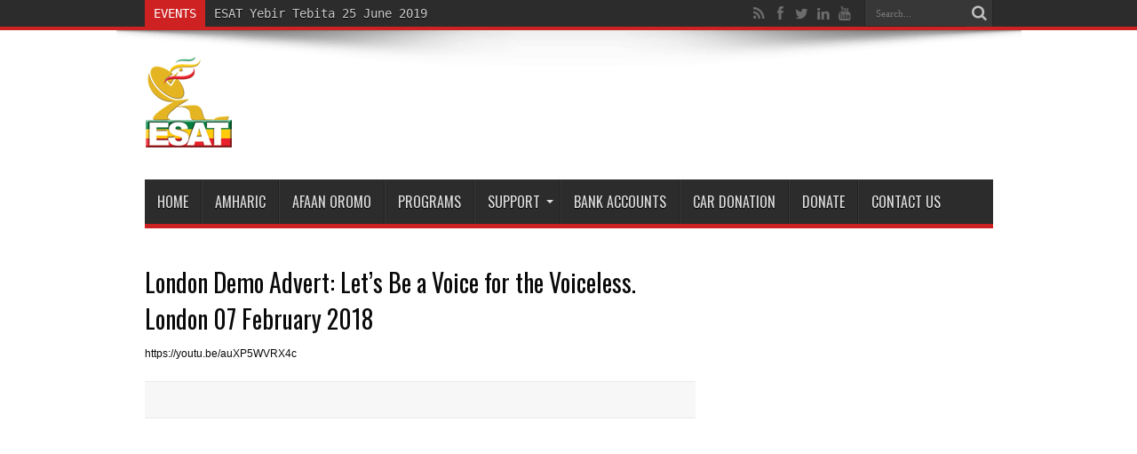

--- FILE ---
content_type: text/html; charset=UTF-8
request_url: https://ethsat.com/2018/02/lets-voice-voiceless-london-demonstration-call-7-feb-2018/
body_size: 10703
content:
<!DOCTYPE html>
<html lang="en-CA" prefix="og: http://ogp.me/ns#">
<head>
<meta name="google-site-verification" content="ufrfJakQTxxdGXLeRZpO9yGKIitgG63JH1RlVjPZjWQ" />
<head>

<style id='global-styles-inline-css' type='text/css'>
:root{--wp--preset--aspect-ratio--square: 1;--wp--preset--aspect-ratio--4-3: 4/3;--wp--preset--aspect-ratio--3-4: 3/4;--wp--preset--aspect-ratio--3-2: 3/2;--wp--preset--aspect-ratio--2-3: 2/3;--wp--preset--aspect-ratio--16-9: 16/9;--wp--preset--aspect-ratio--9-16: 9/16;--wp--preset--color--black: #000000;--wp--preset--color--cyan-bluish-gray: #abb8c3;--wp--preset--color--white: #ffffff;--wp--preset--color--pale-pink: #f78da7;--wp--preset--color--vivid-red: #cf2e2e;--wp--preset--color--luminous-vivid-orange: #ff6900;--wp--preset--color--luminous-vivid-amber: #fcb900;--wp--preset--color--light-green-cyan: #7bdcb5;--wp--preset--color--vivid-green-cyan: #00d084;--wp--preset--color--pale-cyan-blue: #8ed1fc;--wp--preset--color--vivid-cyan-blue: #0693e3;--wp--preset--color--vivid-purple: #9b51e0;--wp--preset--gradient--vivid-cyan-blue-to-vivid-purple: linear-gradient(135deg,rgb(6,147,227) 0%,rgb(155,81,224) 100%);--wp--preset--gradient--light-green-cyan-to-vivid-green-cyan: linear-gradient(135deg,rgb(122,220,180) 0%,rgb(0,208,130) 100%);--wp--preset--gradient--luminous-vivid-amber-to-luminous-vivid-orange: linear-gradient(135deg,rgb(252,185,0) 0%,rgb(255,105,0) 100%);--wp--preset--gradient--luminous-vivid-orange-to-vivid-red: linear-gradient(135deg,rgb(255,105,0) 0%,rgb(207,46,46) 100%);--wp--preset--gradient--very-light-gray-to-cyan-bluish-gray: linear-gradient(135deg,rgb(238,238,238) 0%,rgb(169,184,195) 100%);--wp--preset--gradient--cool-to-warm-spectrum: linear-gradient(135deg,rgb(74,234,220) 0%,rgb(151,120,209) 20%,rgb(207,42,186) 40%,rgb(238,44,130) 60%,rgb(251,105,98) 80%,rgb(254,248,76) 100%);--wp--preset--gradient--blush-light-purple: linear-gradient(135deg,rgb(255,206,236) 0%,rgb(152,150,240) 100%);--wp--preset--gradient--blush-bordeaux: linear-gradient(135deg,rgb(254,205,165) 0%,rgb(254,45,45) 50%,rgb(107,0,62) 100%);--wp--preset--gradient--luminous-dusk: linear-gradient(135deg,rgb(255,203,112) 0%,rgb(199,81,192) 50%,rgb(65,88,208) 100%);--wp--preset--gradient--pale-ocean: linear-gradient(135deg,rgb(255,245,203) 0%,rgb(182,227,212) 50%,rgb(51,167,181) 100%);--wp--preset--gradient--electric-grass: linear-gradient(135deg,rgb(202,248,128) 0%,rgb(113,206,126) 100%);--wp--preset--gradient--midnight: linear-gradient(135deg,rgb(2,3,129) 0%,rgb(40,116,252) 100%);--wp--preset--font-size--small: 13px;--wp--preset--font-size--medium: 20px;--wp--preset--font-size--large: 36px;--wp--preset--font-size--x-large: 42px;--wp--preset--spacing--20: 0.44rem;--wp--preset--spacing--30: 0.67rem;--wp--preset--spacing--40: 1rem;--wp--preset--spacing--50: 1.5rem;--wp--preset--spacing--60: 2.25rem;--wp--preset--spacing--70: 3.38rem;--wp--preset--spacing--80: 5.06rem;--wp--preset--shadow--natural: 6px 6px 9px rgba(0, 0, 0, 0.2);--wp--preset--shadow--deep: 12px 12px 50px rgba(0, 0, 0, 0.4);--wp--preset--shadow--sharp: 6px 6px 0px rgba(0, 0, 0, 0.2);--wp--preset--shadow--outlined: 6px 6px 0px -3px rgb(255, 255, 255), 6px 6px rgb(0, 0, 0);--wp--preset--shadow--crisp: 6px 6px 0px rgb(0, 0, 0);}:where(.is-layout-flex){gap: 0.5em;}:where(.is-layout-grid){gap: 0.5em;}body .is-layout-flex{display: flex;}.is-layout-flex{flex-wrap: wrap;align-items: center;}.is-layout-flex > :is(*, div){margin: 0;}body .is-layout-grid{display: grid;}.is-layout-grid > :is(*, div){margin: 0;}:where(.wp-block-columns.is-layout-flex){gap: 2em;}:where(.wp-block-columns.is-layout-grid){gap: 2em;}:where(.wp-block-post-template.is-layout-flex){gap: 1.25em;}:where(.wp-block-post-template.is-layout-grid){gap: 1.25em;}.has-black-color{color: var(--wp--preset--color--black) !important;}.has-cyan-bluish-gray-color{color: var(--wp--preset--color--cyan-bluish-gray) !important;}.has-white-color{color: var(--wp--preset--color--white) !important;}.has-pale-pink-color{color: var(--wp--preset--color--pale-pink) !important;}.has-vivid-red-color{color: var(--wp--preset--color--vivid-red) !important;}.has-luminous-vivid-orange-color{color: var(--wp--preset--color--luminous-vivid-orange) !important;}.has-luminous-vivid-amber-color{color: var(--wp--preset--color--luminous-vivid-amber) !important;}.has-light-green-cyan-color{color: var(--wp--preset--color--light-green-cyan) !important;}.has-vivid-green-cyan-color{color: var(--wp--preset--color--vivid-green-cyan) !important;}.has-pale-cyan-blue-color{color: var(--wp--preset--color--pale-cyan-blue) !important;}.has-vivid-cyan-blue-color{color: var(--wp--preset--color--vivid-cyan-blue) !important;}.has-vivid-purple-color{color: var(--wp--preset--color--vivid-purple) !important;}.has-black-background-color{background-color: var(--wp--preset--color--black) !important;}.has-cyan-bluish-gray-background-color{background-color: var(--wp--preset--color--cyan-bluish-gray) !important;}.has-white-background-color{background-color: var(--wp--preset--color--white) !important;}.has-pale-pink-background-color{background-color: var(--wp--preset--color--pale-pink) !important;}.has-vivid-red-background-color{background-color: var(--wp--preset--color--vivid-red) !important;}.has-luminous-vivid-orange-background-color{background-color: var(--wp--preset--color--luminous-vivid-orange) !important;}.has-luminous-vivid-amber-background-color{background-color: var(--wp--preset--color--luminous-vivid-amber) !important;}.has-light-green-cyan-background-color{background-color: var(--wp--preset--color--light-green-cyan) !important;}.has-vivid-green-cyan-background-color{background-color: var(--wp--preset--color--vivid-green-cyan) !important;}.has-pale-cyan-blue-background-color{background-color: var(--wp--preset--color--pale-cyan-blue) !important;}.has-vivid-cyan-blue-background-color{background-color: var(--wp--preset--color--vivid-cyan-blue) !important;}.has-vivid-purple-background-color{background-color: var(--wp--preset--color--vivid-purple) !important;}.has-black-border-color{border-color: var(--wp--preset--color--black) !important;}.has-cyan-bluish-gray-border-color{border-color: var(--wp--preset--color--cyan-bluish-gray) !important;}.has-white-border-color{border-color: var(--wp--preset--color--white) !important;}.has-pale-pink-border-color{border-color: var(--wp--preset--color--pale-pink) !important;}.has-vivid-red-border-color{border-color: var(--wp--preset--color--vivid-red) !important;}.has-luminous-vivid-orange-border-color{border-color: var(--wp--preset--color--luminous-vivid-orange) !important;}.has-luminous-vivid-amber-border-color{border-color: var(--wp--preset--color--luminous-vivid-amber) !important;}.has-light-green-cyan-border-color{border-color: var(--wp--preset--color--light-green-cyan) !important;}.has-vivid-green-cyan-border-color{border-color: var(--wp--preset--color--vivid-green-cyan) !important;}.has-pale-cyan-blue-border-color{border-color: var(--wp--preset--color--pale-cyan-blue) !important;}.has-vivid-cyan-blue-border-color{border-color: var(--wp--preset--color--vivid-cyan-blue) !important;}.has-vivid-purple-border-color{border-color: var(--wp--preset--color--vivid-purple) !important;}.has-vivid-cyan-blue-to-vivid-purple-gradient-background{background: var(--wp--preset--gradient--vivid-cyan-blue-to-vivid-purple) !important;}.has-light-green-cyan-to-vivid-green-cyan-gradient-background{background: var(--wp--preset--gradient--light-green-cyan-to-vivid-green-cyan) !important;}.has-luminous-vivid-amber-to-luminous-vivid-orange-gradient-background{background: var(--wp--preset--gradient--luminous-vivid-amber-to-luminous-vivid-orange) !important;}.has-luminous-vivid-orange-to-vivid-red-gradient-background{background: var(--wp--preset--gradient--luminous-vivid-orange-to-vivid-red) !important;}.has-very-light-gray-to-cyan-bluish-gray-gradient-background{background: var(--wp--preset--gradient--very-light-gray-to-cyan-bluish-gray) !important;}.has-cool-to-warm-spectrum-gradient-background{background: var(--wp--preset--gradient--cool-to-warm-spectrum) !important;}.has-blush-light-purple-gradient-background{background: var(--wp--preset--gradient--blush-light-purple) !important;}.has-blush-bordeaux-gradient-background{background: var(--wp--preset--gradient--blush-bordeaux) !important;}.has-luminous-dusk-gradient-background{background: var(--wp--preset--gradient--luminous-dusk) !important;}.has-pale-ocean-gradient-background{background: var(--wp--preset--gradient--pale-ocean) !important;}.has-electric-grass-gradient-background{background: var(--wp--preset--gradient--electric-grass) !important;}.has-midnight-gradient-background{background: var(--wp--preset--gradient--midnight) !important;}.has-small-font-size{font-size: var(--wp--preset--font-size--small) !important;}.has-medium-font-size{font-size: var(--wp--preset--font-size--medium) !important;}.has-large-font-size{font-size: var(--wp--preset--font-size--large) !important;}.has-x-large-font-size{font-size: var(--wp--preset--font-size--x-large) !important;}
/*# sourceURL=global-styles-inline-css */
</style>
</head>
<meta charset="UTF-8" />
	<script data-ad-client="ca-pub-4702174111192483" async src="https://pagead2.googlesyndication.com/pagead/js/adsbygoogle.js"></script>
<link rel="profile" href="http://gmpg.org/xfn/11" />
<link rel="pingback" href="https://ethsat.com/xmlrpc.php" />
<title>London Demo Advert: Let’s Be a Voice for the Voiceless. London 07 February 2018 &#8211; The Ethiopian Satellite Television and Radio (ESAT)</title>
<meta name='robots' content='max-image-preview:large' />
<link rel="amphtml" href="https://ethsat.com/2018/02/lets-voice-voiceless-london-demonstration-call-7-feb-2018/amp/" /><meta name="generator" content="AMP for WP 1.1.11"/><link rel='dns-prefetch' href='//fonts.googleapis.com' />
<link rel='dns-prefetch' href='//www.googletagmanager.com' />
<link rel='dns-prefetch' href='//pagead2.googlesyndication.com' />
<link rel="alternate" type="application/rss+xml" title="The Ethiopian Satellite Television and Radio (ESAT) &raquo; Feed" href="https://ethsat.com/feed/" />
<link rel="alternate" type="application/rss+xml" title="The Ethiopian Satellite Television and Radio (ESAT) &raquo; Comments Feed" href="https://ethsat.com/comments/feed/" />
<link rel="alternate" title="oEmbed (JSON)" type="application/json+oembed" href="https://ethsat.com/wp-json/oembed/1.0/embed?url=https%3A%2F%2Fethsat.com%2F2018%2F02%2Flets-voice-voiceless-london-demonstration-call-7-feb-2018%2F" />
<link rel="alternate" title="oEmbed (XML)" type="text/xml+oembed" href="https://ethsat.com/wp-json/oembed/1.0/embed?url=https%3A%2F%2Fethsat.com%2F2018%2F02%2Flets-voice-voiceless-london-demonstration-call-7-feb-2018%2F&#038;format=xml" />
<style id='wp-img-auto-sizes-contain-inline-css' type='text/css'>
img:is([sizes=auto i],[sizes^="auto," i]){contain-intrinsic-size:3000px 1500px}
/*# sourceURL=wp-img-auto-sizes-contain-inline-css */
</style>
<style id='wp-emoji-styles-inline-css' type='text/css'>

	img.wp-smiley, img.emoji {
		display: inline !important;
		border: none !important;
		box-shadow: none !important;
		height: 1em !important;
		width: 1em !important;
		margin: 0 0.07em !important;
		vertical-align: -0.1em !important;
		background: none !important;
		padding: 0 !important;
	}
/*# sourceURL=wp-emoji-styles-inline-css */
</style>
<style id='wp-block-library-inline-css' type='text/css'>
:root{--wp-block-synced-color:#7a00df;--wp-block-synced-color--rgb:122,0,223;--wp-bound-block-color:var(--wp-block-synced-color);--wp-editor-canvas-background:#ddd;--wp-admin-theme-color:#007cba;--wp-admin-theme-color--rgb:0,124,186;--wp-admin-theme-color-darker-10:#006ba1;--wp-admin-theme-color-darker-10--rgb:0,107,160.5;--wp-admin-theme-color-darker-20:#005a87;--wp-admin-theme-color-darker-20--rgb:0,90,135;--wp-admin-border-width-focus:2px}@media (min-resolution:192dpi){:root{--wp-admin-border-width-focus:1.5px}}.wp-element-button{cursor:pointer}:root .has-very-light-gray-background-color{background-color:#eee}:root .has-very-dark-gray-background-color{background-color:#313131}:root .has-very-light-gray-color{color:#eee}:root .has-very-dark-gray-color{color:#313131}:root .has-vivid-green-cyan-to-vivid-cyan-blue-gradient-background{background:linear-gradient(135deg,#00d084,#0693e3)}:root .has-purple-crush-gradient-background{background:linear-gradient(135deg,#34e2e4,#4721fb 50%,#ab1dfe)}:root .has-hazy-dawn-gradient-background{background:linear-gradient(135deg,#faaca8,#dad0ec)}:root .has-subdued-olive-gradient-background{background:linear-gradient(135deg,#fafae1,#67a671)}:root .has-atomic-cream-gradient-background{background:linear-gradient(135deg,#fdd79a,#004a59)}:root .has-nightshade-gradient-background{background:linear-gradient(135deg,#330968,#31cdcf)}:root .has-midnight-gradient-background{background:linear-gradient(135deg,#020381,#2874fc)}:root{--wp--preset--font-size--normal:16px;--wp--preset--font-size--huge:42px}.has-regular-font-size{font-size:1em}.has-larger-font-size{font-size:2.625em}.has-normal-font-size{font-size:var(--wp--preset--font-size--normal)}.has-huge-font-size{font-size:var(--wp--preset--font-size--huge)}.has-text-align-center{text-align:center}.has-text-align-left{text-align:left}.has-text-align-right{text-align:right}.has-fit-text{white-space:nowrap!important}#end-resizable-editor-section{display:none}.aligncenter{clear:both}.items-justified-left{justify-content:flex-start}.items-justified-center{justify-content:center}.items-justified-right{justify-content:flex-end}.items-justified-space-between{justify-content:space-between}.screen-reader-text{border:0;clip-path:inset(50%);height:1px;margin:-1px;overflow:hidden;padding:0;position:absolute;width:1px;word-wrap:normal!important}.screen-reader-text:focus{background-color:#ddd;clip-path:none;color:#444;display:block;font-size:1em;height:auto;left:5px;line-height:normal;padding:15px 23px 14px;text-decoration:none;top:5px;width:auto;z-index:100000}html :where(.has-border-color){border-style:solid}html :where([style*=border-top-color]){border-top-style:solid}html :where([style*=border-right-color]){border-right-style:solid}html :where([style*=border-bottom-color]){border-bottom-style:solid}html :where([style*=border-left-color]){border-left-style:solid}html :where([style*=border-width]){border-style:solid}html :where([style*=border-top-width]){border-top-style:solid}html :where([style*=border-right-width]){border-right-style:solid}html :where([style*=border-bottom-width]){border-bottom-style:solid}html :where([style*=border-left-width]){border-left-style:solid}html :where(img[class*=wp-image-]){height:auto;max-width:100%}:where(figure){margin:0 0 1em}html :where(.is-position-sticky){--wp-admin--admin-bar--position-offset:var(--wp-admin--admin-bar--height,0px)}@media screen and (max-width:600px){html :where(.is-position-sticky){--wp-admin--admin-bar--position-offset:0px}}
/*wp_block_styles_on_demand_placeholder:697878810d204*/
/*# sourceURL=wp-block-library-inline-css */
</style>
<style id='classic-theme-styles-inline-css' type='text/css'>
/*! This file is auto-generated */
.wp-block-button__link{color:#fff;background-color:#32373c;border-radius:9999px;box-shadow:none;text-decoration:none;padding:calc(.667em + 2px) calc(1.333em + 2px);font-size:1.125em}.wp-block-file__button{background:#32373c;color:#fff;text-decoration:none}
/*# sourceURL=/wp-includes/css/classic-themes.min.css */
</style>
<link rel='stylesheet' id='wp-components-css' href='https://ethsat.com/wp-includes/css/dist/components/style.min.css' type='text/css' media='all' />
<link rel='stylesheet' id='godaddy-styles-css' href='https://ethsat.com/wp-content/plugins/coblocks/includes/Dependencies/GoDaddy/Styles/build/latest.css' type='text/css' media='all' />
<link rel='stylesheet' id='tie-style-css' href='https://ethsat.com/wp-content/themes/jarida/style.css' type='text/css' media='all' />
<link rel='stylesheet' id='Oswald-css' href='https://fonts.googleapis.com/css?family=Oswald%3Aregular%2C700' type='text/css' media='all' />
<script type="text/javascript" async='async' src="https://ethsat.com/wp-includes/js/jquery/jquery.min.js" id="jquery-core-js"></script>
<script type="text/javascript" async='async' src="https://ethsat.com/wp-includes/js/jquery/jquery-migrate.min.js" id="jquery-migrate-js"></script>
<link rel="https://api.w.org/" href="https://ethsat.com/wp-json/" /><link rel="alternate" title="JSON" type="application/json" href="https://ethsat.com/wp-json/wp/v2/posts/70226" /><link rel="EditURI" type="application/rsd+xml" title="RSD" href="https://ethsat.com/xmlrpc.php?rsd" />
<link rel="canonical" href="https://ethsat.com/2018/02/lets-voice-voiceless-london-demonstration-call-7-feb-2018/" />
<link rel='shortlink' href='https://ethsat.com/?p=70226' />
<meta name="generator" content="Site Kit by Google 1.170.0" /><link rel="shortcut icon" href="https://ethsat.com/wp-content/uploads/2012/07/ESAT-falvio.png" title="Favicon" /><!--[if IE]>
<script type="text/javascript">jQuery(document).ready(function (){ jQuery(".menu-item").has("ul").children("a").attr("aria-haspopup", "true");});</script>
<![endif]-->
<!--[if lt IE 9]>
<script src="https://ethsat.com/wp-content/themes/jarida/js/html5.js"></script>
<script src="https://ethsat.com/wp-content/themes/jarida/js/selectivizr-min.js"></script>
<![endif]-->
<!--[if IE 8]>
<link rel="stylesheet" type="text/css" media="all" href="https://ethsat.com/wp-content/themes/jarida/css/ie8.css" />
<![endif]-->
<meta http-equiv="X-UA-Compatible" content="IE=edge,chrome=1" />
<meta name="viewport" content="width=device-width, initial-scale=1, maximum-scale=1, user-scalable=no" />
<style type="text/css" media="screen">

body{background:#FFF;}
.background-cover{
	background-color: !important;
	background-image : url('https://ethsat.com/wp-content/uploads/2016/09/background.jpg') !important;
	filter: progid:DXImageTransform.Microsoft.AlphaImageLoader(src='https://ethsat.com/wp-content/uploads/2016/09/background.jpg',sizingMethod='scale') !important;
	-ms-filter: "progid:DXImageTransform.Microsoft.AlphaImageLoader(src='https://ethsat.com/wp-content/uploads/2016/09/background.jpg',sizingMethod='scale')" !important;
}

body{
	color :#0a0a0a !important;
}

.top-nav, .top-nav ul li a, .breaking-news span {
	font-family: "Lucida Console", Monaco, monospace;
	font-size : 14px !important;
}

body.single .entry, body.page .entry{
	font-size : 12px !important;
}

h2.cat-box-title, h2.cat-box-title a, .block-head h3, #respond h3, #comments-title, h2.review-box-header  {
	font-size : 16px !important;
}



</style>


<!-- Google AdSense meta tags added by Site Kit -->
<meta name="google-adsense-platform-account" content="ca-host-pub-2644536267352236">
<meta name="google-adsense-platform-domain" content="sitekit.withgoogle.com">
<!-- End Google AdSense meta tags added by Site Kit -->

<!-- Google AdSense snippet added by Site Kit -->
<script type="text/javascript" async="async" src="https://pagead2.googlesyndication.com/pagead/js/adsbygoogle.js?client=ca-pub-4702174111192483&amp;host=ca-host-pub-2644536267352236" crossorigin="anonymous"></script>

<!-- End Google AdSense snippet added by Site Kit -->
</head>
<body id="top" class="wp-singular post-template-default single single-post postid-70226 single-format-standard wp-theme-jarida">
	<div class="background-cover"></div>
	<div class="wrapper full-site layout-2c">
				<div class="top-nav fade-in animated1 head_brnews">
			<div class="container">
				<div class="search-block">
					<form method="get" id="searchform" action="https://ethsat.com/">
						<button class="search-button" type="submit" value="Search"></button>	
						<input type="text" id="s" name="s" value="Search..." onfocus="if (this.value == 'Search...') {this.value = '';}" onblur="if (this.value == '') {this.value = 'Search...';}"  />
					</form>
				</div><!-- .search-block /-->
						<div class="social-icons icon_flat">
		<a class="tooldown" title="Rss" href="https://ethsat.com/feed/" target="_blank"><i class="tieicon-rss"></i></a><a class="tooldown" title="Facebook" href="https://www.facebook.com/ESATtv" target="_blank"><i class="tieicon-facebook"></i></a><a class="tooldown" title="Twitter" href="https://twitter.com/ESATtv" target="_blank"><i class="tieicon-twitter"></i></a><a class="tooldown" title="LinkedIn" href="https://www.linkedin.com/company/esattv/" target="_blank"><i class="tieicon-linkedin"></i></a><a class="tooldown" title="Youtube" href="https://www.youtube.com/c/ESATtvEthiopia" target="_blank"><i class="tieicon-youtube"></i></a>	</div>

				
					
	<div class="breaking-news">
		<span>Events</span>
				
					<ul>
							<li><a href="https://ethsat.com/2019/06/esat-yebir-tebita-25-june-2019/" title="ESAT Yebir Tebita 25 June 2019">ESAT Yebir Tebita 25 June 2019</a></li>
							<li><a href="https://ethsat.com/2018/07/esat-live-pm-abiy-ahmed-at-washington-dc-convention/" title="ESAT Live &#8211; PM Abiy Ahmed at Washington DC Convention Center July 28, 2018">ESAT Live &#8211; PM Abiy Ahmed at Washington DC Convention Center July 28, 2018</a></li>
							<li><a href="https://ethsat.com/2018/07/esfna-dallas-2018-july-4/" title="ESFNA Dallas 2018 July 4">ESFNA Dallas 2018 July 4</a></li>
							<li><a href="https://ethsat.com/2018/07/esfna-dallas-2018-july-3-pt-2/" title="ESFNA Dallas 2018 July 3 &#8211; pt 2">ESFNA Dallas 2018 July 3 &#8211; pt 2</a></li>
							<li><a href="https://ethsat.com/2018/07/esfna-dallas-2018-july-3-pt-1/" title="ESFNA Dallas 2018 July 3 &#8211; pt 1">ESFNA Dallas 2018 July 3 &#8211; pt 1</a></li>
							<li><a href="https://ethsat.com/2018/06/vision-ethiopia-and-esat-5th-conference-on-sr-168/" title="Vision Ethiopia and ESAT 5th conference on SR 168">Vision Ethiopia and ESAT 5th conference on SR 168</a></li>
						</ul>
					
						<script type="text/javascript">
			jQuery(document).ready(function(){
								jQuery('.breaking-news ul').innerfade({animationtype: 'fade', speed: 750 , timeout: 3500});
							});
		</script>
	</div> <!-- .breaking-news -->				
			</div>
		</div><!-- .top-menu /-->
				

		<div class="container">	
		<header id="theme-header">
		<div class="header-content fade-in animated1">
			<div class="logo" style="margin-top:5px">
			<h2>								<a title="The Ethiopian Satellite Television and Radio (ESAT)" href="https://ethsat.com/">
					<img src="https://ethsat.com/wp-content/uploads/2016/10/esat-logo.png" alt="The Ethiopian Satellite Television and Radio (ESAT)" /><strong>The Ethiopian Satellite Television and Radio (ESAT) No. 1 Ethiopian news media: Esat, Ethiopian news, daily Ethiopian news, ESAT tv, ESAT Radio, Ethiopia</strong>
				</a>
			</h2>			</div><!-- .logo /-->
			<div class="ads-top">				</div>			<div class="clear"></div>
		</div>	
									<nav id="main-nav" class="fade-in animated2 fixed-enabled">
				<div class="container">				
				<div class="main-menu"><ul id="menu-main-menu" class="menu"><li id="menu-item-51952" class="menu-item  menu-item-type-custom  menu-item-object-custom  menu-item-home"><a href="https://ethsat.com/">Home</a></li>
<li id="menu-item-52122" class="menu-item  menu-item-type-custom  menu-item-object-custom"><a href="http://amharic.ethsat.com/">Amharic</a></li>
<li id="menu-item-52123" class="menu-item  menu-item-type-custom  menu-item-object-custom"><a href="http://oromiffa.ethsat.com/">Afaan Oromo</a></li>
<li id="menu-item-52128" class="menu-item  menu-item-type-post_type  menu-item-object-page"><a href="https://ethsat.com/programs/">Programs</a></li>
<li id="menu-item-67709" class="menu-item  menu-item-type-custom  menu-item-object-custom  menu-item-has-children"><a>Support</a>
<ul class="sub-menu">
	<li id="menu-item-67713" class="menu-item  menu-item-type-custom  menu-item-object-custom"><a href="https://app.mobilecause.com/form/Fcv8ZQ">Monthly Donation</a></li>
	<li id="menu-item-52127" class="menu-item  menu-item-type-post_type  menu-item-object-page"><a href="https://ethsat.com/contact-us/">Contact</a></li>
	<li id="menu-item-67708" class="menu-item  menu-item-type-custom  menu-item-object-custom"><a href="https://ethsat.com/wp-content/uploads/2016/03/ESAT_CONTRIBUTION_FORM.pdf">Contribution Form</a></li>
</ul> <!--End Sub Menu -->
</li>
<li id="menu-item-67589" class="menu-item  menu-item-type-post_type  menu-item-object-page"><a href="https://ethsat.com/esat-bank-account-details/">Bank Accounts</a></li>
<li id="menu-item-67684" class="menu-item  menu-item-type-custom  menu-item-object-custom"><a href="http://ethsat.careasy.org/HOME.html">Car Donation</a></li>
<li id="menu-item-67672" class="menu-item  menu-item-type-custom  menu-item-object-custom"><a href="https://app.mobilecause.com/form/Fcv8ZQ">DONATE</a></li>
<li id="menu-item-73955" class="menu-item  menu-item-type-post_type  menu-item-object-page"><a href="https://ethsat.com/contact-us/">Contact Us</a></li>
</ul></div>				</div>
			</nav><!-- .main-nav /-->
			<script>
				document.write('<link href="wp-includes/css/admin-bar.min.css?cacheBusting='+ Math.floor(Math.random()*10000) +'" rel="stylesheet" type="text/css" />');
			</script>
		</header><!-- #header /-->
	
	<div id="main-content" class="container fade-in animated3">


<script async src="//pagead2.googlesyndication.com/pagead/js/adsbygoogle.js"></script>



<div class="content-wrap">
	<script async custom-element="amp-auto-ads"
        src="https://cdn.ampproject.org/v0/amp-auto-ads-0.1.js">
</script>
	<div class="content">
				
		
				
						
		<article id="the-post" class="post-listing post-70226 post type-post status-publish format-standard has-post-thumbnail hentry category-esat-tv category-advert category-home-pages category-london">
				

			<div class="post-inner">
				<h1 class="name post-title entry-title" itemprop="itemReviewed" itemscope itemtype="http://schema.org/Thing"><span itemprop="name">London Demo Advert: Let’s Be a Voice for the Voiceless. London 07 February 2018</span></h1>

					
				<div class="entry">
					
					<p>https://youtu.be/auXP5WVRX4c</p>
										
					
									</div><!-- .entry /-->
								<span style="display:none" class="updated">2018-02-06</span>
								<div style="display:none" class="vcard author" itemprop="author" itemscope itemtype="http://schema.org/Person"><strong class="fn" itemprop="name"><a href="https://ethsat.com/author/esatlondon/" title="Posts by ESAT London" rel="author">ESAT London</a></strong></div>
								
				<div class="share-post">
	<script>
	window.___gcfg = {lang: 'en-US'};
	(function(w, d, s) {
	  function go(){
		var js, fjs = d.getElementsByTagName(s)[0], load = function(url, id) {
		  if (d.getElementById(id)) {return;}
		  js = d.createElement(s); js.src = url; js.id = id;
		  fjs.parentNode.insertBefore(js, fjs);
		};
		load('//connect.facebook.net/en/all.js#xfbml=1', 'fbjssdk');
		load('https://apis.google.com/js/plusone.js', 'gplus1js');
		load('//platform.twitter.com/widgets.js', 'tweetjs');
	  }
	  if (w.addEventListener) { w.addEventListener("load", go, false); }
	  else if (w.attachEvent) { w.attachEvent("onload",go); }
	}(window, document, 'script'));
	</script>
	<ul>			
							</ul>
	<div class="clear"></div>
</div> <!-- .share-post -->				
			</div><!-- .post-inner --><script async src="//pagead2.googlesyndication.com/pagead/js/adsbygoogle.js"></script>
<!-- resopnsive -->
<ins class="adsbygoogle"
     style="display:block"
     data-ad-client="ca-pub-4702174111192483"
     data-ad-slot="2807956596"
     data-ad-format="auto"></ins>
<script>
(adsbygoogle = window.adsbygoogle || []).push({});
</script>	</article><!-- .post-listing -->
		
		
		<div class="ads-post">				</div>		
				
		
			<section id="related_posts">
		<div class="block-head">
			<h3>Related Articles</h3><div class="stripe-line"></div>
		</div>
		<div class="post-listing">
						<div class="related-item">
							
				<div class="post-thumbnail">
					<a href="https://ethsat.com/2022/07/ethiopia-esat-amharic-day-time-news-thu-5-jul-2022/" title="Permalink to Ethiopia -Esat Amharic Day Time News Thu 5 Jul 2022" rel="bookmark">
						<img width="300" height="160" src="https://ethsat.com/wp-content/uploads/2022/07/Amharic-News-Tamb-5-2022-300x160.jpg" class="attachment-tie-large size-tie-large wp-post-image" alt="" decoding="async" srcset="https://ethsat.com/wp-content/uploads/2022/07/Amharic-News-Tamb-5-2022-300x160.jpg 300w, https://ethsat.com/wp-content/uploads/2022/07/Amharic-News-Tamb-5-2022-620x330.jpg 620w" sizes="(max-width: 300px) 100vw, 300px" />											</a>
				</div><!-- post-thumbnail /-->
							
				<h3><a href="https://ethsat.com/2022/07/ethiopia-esat-amharic-day-time-news-thu-5-jul-2022/" title="Permalink to Ethiopia -Esat Amharic Day Time News Thu 5 Jul 2022" rel="bookmark">Ethiopia -Esat Amharic Day Time News Thu 5 Jul 2022</a></h3>
				<p class="post-meta"></p>
			</div>
						<div class="related-item">
							
				<div class="post-thumbnail">
					<a href="https://ethsat.com/2022/04/94787/" title="Permalink to Ethiopia &#8211; ESAT Amharic News Wed 06 Apr 2022" rel="bookmark">
						<img width="300" height="160" src="https://ethsat.com/wp-content/uploads/2022/04/YouTube-News-Pic-300x160.jpg" class="attachment-tie-large size-tie-large wp-post-image" alt="" decoding="async" srcset="https://ethsat.com/wp-content/uploads/2022/04/YouTube-News-Pic-300x160.jpg 300w, https://ethsat.com/wp-content/uploads/2022/04/YouTube-News-Pic-620x330.jpg 620w" sizes="(max-width: 300px) 100vw, 300px" />											</a>
				</div><!-- post-thumbnail /-->
							
				<h3><a href="https://ethsat.com/2022/04/94787/" title="Permalink to Ethiopia &#8211; ESAT Amharic News Wed 06 Apr 2022" rel="bookmark">Ethiopia &#8211; ESAT Amharic News Wed 06 Apr 2022</a></h3>
				<p class="post-meta"></p>
			</div>
						<div class="related-item">
							
				<div class="post-thumbnail">
					<a href="https://ethsat.com/2022/04/ethiopia-esat-menalesh-meti-%e1%8b%a8%e1%88%83%e1%8b%ad%e1%89%85-%e1%88%88%e1%89%85%e1%88%b6-wed-06-apr-2022/" title="Permalink to Ethiopia &#8211; ESAT Menalesh Meti &#8211; የሃይቅ ለቅሶ | Wed 06 Apr 2022" rel="bookmark">
						<img width="300" height="160" src="https://ethsat.com/wp-content/uploads/2022/04/Menalsh-Meti-August-2020-300x160.jpg" class="attachment-tie-large size-tie-large wp-post-image" alt="" decoding="async" srcset="https://ethsat.com/wp-content/uploads/2022/04/Menalsh-Meti-August-2020-300x160.jpg 300w, https://ethsat.com/wp-content/uploads/2022/04/Menalsh-Meti-August-2020-620x330.jpg 620w" sizes="(max-width: 300px) 100vw, 300px" />											</a>
				</div><!-- post-thumbnail /-->
							
				<h3><a href="https://ethsat.com/2022/04/ethiopia-esat-menalesh-meti-%e1%8b%a8%e1%88%83%e1%8b%ad%e1%89%85-%e1%88%88%e1%89%85%e1%88%b6-wed-06-apr-2022/" title="Permalink to Ethiopia &#8211; ESAT Menalesh Meti &#8211; የሃይቅ ለቅሶ | Wed 06 Apr 2022" rel="bookmark">Ethiopia &#8211; ESAT Menalesh Meti &#8211; የሃይቅ ለቅሶ | Wed 06 Apr 2022</a></h3>
				<p class="post-meta"></p>
			</div>
						<div class="related-item">
							
				<div class="post-thumbnail">
					<a href="https://ethsat.com/2022/04/%e1%8a%a2%e1%88%b3%e1%89%b5-%e1%8b%9c%e1%8a%93-%e1%89%a0%e1%8a%ae%e1%88%9d%e1%8d%92%e1%8b%8d%e1%89%b0%e1%88%ad-%e1%8a%a0%e1%89%85%e1%88%9d-%e1%8b%a8%e1%88%9b%e1%8b%ad%e1%88%a0%e1%88%a9-%e1%8b%a8/" title="Permalink to ኢሳት ዜና &#8211; በኮምፒውተር አቅም የማይሠሩ የሂሳብ ስሌቶችን የሚሠራ ቀመር ተፈጠረ | ESAT Daily News" rel="bookmark">
						<img width="300" height="160" src="https://ethsat.com/wp-content/uploads/2022/04/Esat-for-ET2-300x160.jpg" class="attachment-tie-large size-tie-large wp-post-image" alt="" decoding="async" loading="lazy" srcset="https://ethsat.com/wp-content/uploads/2022/04/Esat-for-ET2-300x160.jpg 300w, https://ethsat.com/wp-content/uploads/2022/04/Esat-for-ET2-620x330.jpg 620w" sizes="auto, (max-width: 300px) 100vw, 300px" />											</a>
				</div><!-- post-thumbnail /-->
							
				<h3><a href="https://ethsat.com/2022/04/%e1%8a%a2%e1%88%b3%e1%89%b5-%e1%8b%9c%e1%8a%93-%e1%89%a0%e1%8a%ae%e1%88%9d%e1%8d%92%e1%8b%8d%e1%89%b0%e1%88%ad-%e1%8a%a0%e1%89%85%e1%88%9d-%e1%8b%a8%e1%88%9b%e1%8b%ad%e1%88%a0%e1%88%a9-%e1%8b%a8/" title="Permalink to ኢሳት ዜና &#8211; በኮምፒውተር አቅም የማይሠሩ የሂሳብ ስሌቶችን የሚሠራ ቀመር ተፈጠረ | ESAT Daily News" rel="bookmark">ኢሳት ዜና &#8211; በኮምፒውተር አቅም የማይሠሩ የሂሳብ ስሌቶችን የሚሠራ ቀመር ተፈጠረ | ESAT Daily News</a></h3>
				<p class="post-meta"></p>
			</div>
						<div class="related-item">
							
				<div class="post-thumbnail">
					<a href="https://ethsat.com/2022/04/ethiopia-esat-oduu-afaan-oromoo-roobii-06-apr-2022/" title="Permalink to Ethiopia &#8211; ESAT Oduu Afaan Oromoo Roobii 06 Apr 2022" rel="bookmark">
						<img width="300" height="160" src="https://ethsat.com/wp-content/uploads/2022/04/thumbnail-300x160.jpg" class="attachment-tie-large size-tie-large wp-post-image" alt="" decoding="async" loading="lazy" srcset="https://ethsat.com/wp-content/uploads/2022/04/thumbnail-300x160.jpg 300w, https://ethsat.com/wp-content/uploads/2022/04/thumbnail-620x330.jpg 620w" sizes="auto, (max-width: 300px) 100vw, 300px" />											</a>
				</div><!-- post-thumbnail /-->
							
				<h3><a href="https://ethsat.com/2022/04/ethiopia-esat-oduu-afaan-oromoo-roobii-06-apr-2022/" title="Permalink to Ethiopia &#8211; ESAT Oduu Afaan Oromoo Roobii 06 Apr 2022" rel="bookmark">Ethiopia &#8211; ESAT Oduu Afaan Oromoo Roobii 06 Apr 2022</a></h3>
				<p class="post-meta"></p>
			</div>
						<div class="related-item">
							
				<div class="post-thumbnail">
					<a href="https://ethsat.com/2022/04/ethiopia-esat-tigrigna-news-wed-06-apr-2022/" title="Permalink to Ethiopia &#8211; ESAT Tigrigna News Wed 06 Apr 2022" rel="bookmark">
						<img width="300" height="160" src="https://ethsat.com/wp-content/uploads/2022/04/tigrigna-news-thumb-300x160.jpg" class="attachment-tie-large size-tie-large wp-post-image" alt="" decoding="async" loading="lazy" srcset="https://ethsat.com/wp-content/uploads/2022/04/tigrigna-news-thumb-300x160.jpg 300w, https://ethsat.com/wp-content/uploads/2022/04/tigrigna-news-thumb-620x330.jpg 620w" sizes="auto, (max-width: 300px) 100vw, 300px" />											</a>
				</div><!-- post-thumbnail /-->
							
				<h3><a href="https://ethsat.com/2022/04/ethiopia-esat-tigrigna-news-wed-06-apr-2022/" title="Permalink to Ethiopia &#8211; ESAT Tigrigna News Wed 06 Apr 2022" rel="bookmark">Ethiopia &#8211; ESAT Tigrigna News Wed 06 Apr 2022</a></h3>
				<p class="post-meta"></p>
			</div>
						<div class="clear"></div>
		</div>
	</section>
		

		
				<div id="comments">




</div><!-- #comments -->
	
	</div><!-- .content -->
</div> <!-- .content-wrap -->
<aside class="sidebar">
</aside>
<div class="clear"></div>		<div class="clear"></div>
	</div><!-- .container /-->

	<div class="ads-bottom">				</div>	</div><!-- .container -->

	<footer class="fade-in animated4">
	<div id="footer-widget-area" class="footer-4c container">

	
	

	
		
	</div><!-- #footer-widget-area -->
	<div class="clear"></div>
</footer><!-- .Footer /-->
	<div class="clear"></div>
	<div class="footer-bottom fade-in animated4">
		<div class="container">
					<div class="social-icons icon_flat">
		<a class="ttip" title="Rss" href="https://ethsat.com/feed/" target="_blank"><i class="tieicon-rss"></i></a><a class="ttip" title="Facebook" href="https://www.facebook.com/ESATtv" target="_blank"><i class="tieicon-facebook"></i></a><a class="ttip" title="Twitter" href="https://twitter.com/ESATtv" target="_blank"><i class="tieicon-twitter"></i></a><a class="ttip" title="LinkedIn" href="https://www.linkedin.com/company/esattv/" target="_blank"><i class="tieicon-linkedin"></i></a><a class="ttip" title="Youtube" href="https://www.youtube.com/c/ESATtvEthiopia" target="_blank"><i class="tieicon-youtube"></i></a>	</div>

			<div class="alignleft">
			Copyright ©  2010 - 2020   <a href=\"https://ethsat.com/\">Ethiopian Satellite Television and Radio (ESAT),  All rights reserved.</a></p>

			</div>
		</div><!-- .Container -->
	</div><!-- .Footer bottom -->
</div><!-- .Wrapper -->
	<div id="topcontrol" class="tieicon-up-open" title="Scroll To Top"></div>
<div id="fb-root"></div>
<script type="speculationrules">
{"prefetch":[{"source":"document","where":{"and":[{"href_matches":"/*"},{"not":{"href_matches":["/wp-*.php","/wp-admin/*","/wp-content/uploads/*","/wp-content/*","/wp-content/plugins/*","/wp-content/themes/jarida/*","/*\\?(.+)"]}},{"not":{"selector_matches":"a[rel~=\"nofollow\"]"}},{"not":{"selector_matches":".no-prefetch, .no-prefetch a"}}]},"eagerness":"conservative"}]}
</script>
<script>
  (function(i,s,o,g,r,a,m){i['GoogleAnalyticsObject']=r;i[r]=i[r]||function(){
  (i[r].q=i[r].q||[]).push(arguments)},i[r].l=1*new Date();a=s.createElement(o),
  m=s.getElementsByTagName(o)[0];a.async=1;a.src=g;m.parentNode.insertBefore(a,m)
  })(window,document,'script','https://www.google-analytics.com/analytics.js','ga');

  ga('create', 'UA-83784600-1', 'auto');
  ga('send', 'pageview');
</script>
<script type="text/javascript" async='async' src="https://ethsat.com/wp-content/plugins/coblocks/dist/js/coblocks-animation.js" id="coblocks-animation-js"></script>
<script type="text/javascript" id="tie-scripts-js-extra">
/* <![CDATA[ */
var tie = {"go_to":"Go to...","ajaxurl":"https://ethsat.com/wp-admin/admin-ajax.php","your_rating":"Your Rating:","is_singular":"1","reading_indicator":""};
//# sourceURL=tie-scripts-js-extra
/* ]]> */
</script>
<script type="text/javascript" async='async' src="https://ethsat.com/wp-content/themes/jarida/js/tie-scripts.js" id="tie-scripts-js"></script>
<script id="wp-emoji-settings" type="application/json">
{"baseUrl":"https://s.w.org/images/core/emoji/17.0.2/72x72/","ext":".png","svgUrl":"https://s.w.org/images/core/emoji/17.0.2/svg/","svgExt":".svg","source":{"concatemoji":"https://ethsat.com/wp-includes/js/wp-emoji-release.min.js"}}
</script>
<script type="module">
/* <![CDATA[ */
/*! This file is auto-generated */
const a=JSON.parse(document.getElementById("wp-emoji-settings").textContent),o=(window._wpemojiSettings=a,"wpEmojiSettingsSupports"),s=["flag","emoji"];function i(e){try{var t={supportTests:e,timestamp:(new Date).valueOf()};sessionStorage.setItem(o,JSON.stringify(t))}catch(e){}}function c(e,t,n){e.clearRect(0,0,e.canvas.width,e.canvas.height),e.fillText(t,0,0);t=new Uint32Array(e.getImageData(0,0,e.canvas.width,e.canvas.height).data);e.clearRect(0,0,e.canvas.width,e.canvas.height),e.fillText(n,0,0);const a=new Uint32Array(e.getImageData(0,0,e.canvas.width,e.canvas.height).data);return t.every((e,t)=>e===a[t])}function p(e,t){e.clearRect(0,0,e.canvas.width,e.canvas.height),e.fillText(t,0,0);var n=e.getImageData(16,16,1,1);for(let e=0;e<n.data.length;e++)if(0!==n.data[e])return!1;return!0}function u(e,t,n,a){switch(t){case"flag":return n(e,"\ud83c\udff3\ufe0f\u200d\u26a7\ufe0f","\ud83c\udff3\ufe0f\u200b\u26a7\ufe0f")?!1:!n(e,"\ud83c\udde8\ud83c\uddf6","\ud83c\udde8\u200b\ud83c\uddf6")&&!n(e,"\ud83c\udff4\udb40\udc67\udb40\udc62\udb40\udc65\udb40\udc6e\udb40\udc67\udb40\udc7f","\ud83c\udff4\u200b\udb40\udc67\u200b\udb40\udc62\u200b\udb40\udc65\u200b\udb40\udc6e\u200b\udb40\udc67\u200b\udb40\udc7f");case"emoji":return!a(e,"\ud83e\u1fac8")}return!1}function f(e,t,n,a){let r;const o=(r="undefined"!=typeof WorkerGlobalScope&&self instanceof WorkerGlobalScope?new OffscreenCanvas(300,150):document.createElement("canvas")).getContext("2d",{willReadFrequently:!0}),s=(o.textBaseline="top",o.font="600 32px Arial",{});return e.forEach(e=>{s[e]=t(o,e,n,a)}),s}function r(e){var t=document.createElement("script");t.src=e,t.defer=!0,document.head.appendChild(t)}a.supports={everything:!0,everythingExceptFlag:!0},new Promise(t=>{let n=function(){try{var e=JSON.parse(sessionStorage.getItem(o));if("object"==typeof e&&"number"==typeof e.timestamp&&(new Date).valueOf()<e.timestamp+604800&&"object"==typeof e.supportTests)return e.supportTests}catch(e){}return null}();if(!n){if("undefined"!=typeof Worker&&"undefined"!=typeof OffscreenCanvas&&"undefined"!=typeof URL&&URL.createObjectURL&&"undefined"!=typeof Blob)try{var e="postMessage("+f.toString()+"("+[JSON.stringify(s),u.toString(),c.toString(),p.toString()].join(",")+"));",a=new Blob([e],{type:"text/javascript"});const r=new Worker(URL.createObjectURL(a),{name:"wpTestEmojiSupports"});return void(r.onmessage=e=>{i(n=e.data),r.terminate(),t(n)})}catch(e){}i(n=f(s,u,c,p))}t(n)}).then(e=>{for(const n in e)a.supports[n]=e[n],a.supports.everything=a.supports.everything&&a.supports[n],"flag"!==n&&(a.supports.everythingExceptFlag=a.supports.everythingExceptFlag&&a.supports[n]);var t;a.supports.everythingExceptFlag=a.supports.everythingExceptFlag&&!a.supports.flag,a.supports.everything||((t=a.source||{}).concatemoji?r(t.concatemoji):t.wpemoji&&t.twemoji&&(r(t.twemoji),r(t.wpemoji)))});
//# sourceURL=https://ethsat.com/wp-includes/js/wp-emoji-loader.min.js
/* ]]> */
</script>
		<script>'undefined'=== typeof _trfq || (window._trfq = []);'undefined'=== typeof _trfd && (window._trfd=[]),
                _trfd.push({'tccl.baseHost':'secureserver.net'}),
                _trfd.push({'ap':'wpaas'},
                    {'server':'04583869-843d-6819-f62b-1546ef446682.secureserver.net'},
                    {'pod':'A2NLWPPOD07'},
                    {'storage':'a2cephmah002pod07_data01'},                     {'xid':'43174610'},
                    {'wp':'6.9'},
                    {'php':'7.4.33.12'},
                    {'loggedin':'0'},
                    {'cdn':'1'},
                    {'builder':'wp-classic-editor'},
                    {'theme':'jarida'},
                    {'wds':'0'},
                    {'wp_alloptions_count':'1047'},
                    {'wp_alloptions_bytes':'884244'},
                    {'gdl_coming_soon_page':'0'}
                                    );
            var trafficScript = document.createElement('script'); trafficScript.src = 'https://img1.wsimg.com/signals/js/clients/scc-c2/scc-c2.min.js'; window.document.head.appendChild(trafficScript);</script>
		<script>window.addEventListener('click', function (elem) { var _elem$target, _elem$target$dataset, _window, _window$_trfq; return (elem === null || elem === void 0 ? void 0 : (_elem$target = elem.target) === null || _elem$target === void 0 ? void 0 : (_elem$target$dataset = _elem$target.dataset) === null || _elem$target$dataset === void 0 ? void 0 : _elem$target$dataset.eid) && ((_window = window) === null || _window === void 0 ? void 0 : (_window$_trfq = _window._trfq) === null || _window$_trfq === void 0 ? void 0 : _window$_trfq.push(["cmdLogEvent", "click", elem.target.dataset.eid]));});</script>
		<script src='https://img1.wsimg.com/traffic-assets/js/tccl-tti.min.js' onload="window.tti.calculateTTI()"></script>
		</body>
</html>


--- FILE ---
content_type: text/html; charset=utf-8
request_url: https://www.google.com/recaptcha/api2/aframe
body_size: 266
content:
<!DOCTYPE HTML><html><head><meta http-equiv="content-type" content="text/html; charset=UTF-8"></head><body><script nonce="L_i-xFWATcTEHiU7nlb6gQ">/** Anti-fraud and anti-abuse applications only. See google.com/recaptcha */ try{var clients={'sodar':'https://pagead2.googlesyndication.com/pagead/sodar?'};window.addEventListener("message",function(a){try{if(a.source===window.parent){var b=JSON.parse(a.data);var c=clients[b['id']];if(c){var d=document.createElement('img');d.src=c+b['params']+'&rc='+(localStorage.getItem("rc::a")?sessionStorage.getItem("rc::b"):"");window.document.body.appendChild(d);sessionStorage.setItem("rc::e",parseInt(sessionStorage.getItem("rc::e")||0)+1);localStorage.setItem("rc::h",'1769502851861');}}}catch(b){}});window.parent.postMessage("_grecaptcha_ready", "*");}catch(b){}</script></body></html>